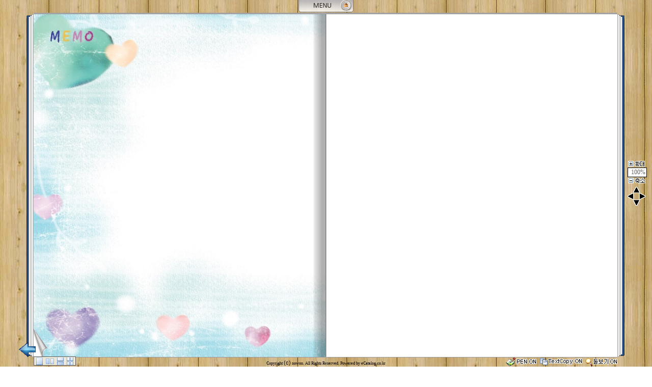

--- FILE ---
content_type: text/html; charset=UTF-8
request_url: https://ebook.nowon.kr/src/viewer/main.php?host=main&site=20190625_090045&category=1&page=104
body_size: 3286
content:
<!DOCTYPE HTML PUBLIC "-//W3C//DTD HTML 4.01 Transitional//EN">
<html lang=ko>
<head>
<meta http-equiv="X-UA-Compatible" content="IE=edge">
<meta http-equiv="Content-Type" content="text/html; charset=UTF-8">
<title>2019년 두근두근 신나는 노원여행 | 104페이지</title>
<meta name="author" content="eCatalog Studio">
<meta name="robots" content="all">
<meta name="keywords" content="eCatalog Studio, e-book, 전자북, 자료홍보관, 자료관, 홍보관 ">
<meta http-equiv='imagetoolbar' content='no'>
<link rel="stylesheet" type="text/css" href="viewer.css">
<script type="text/javascript" src="../inc/open.js"></script>
</head>
<body>
<script type='text/javascript'>
Pagenum = 0;
Page = 104;
Category = 1;
SearchInit = "";
Argument = "host=main&site=20190625_090045";
WinMode = "1";
WinWidth = 0;
WinHeight = 0;
DataLang = "kr";
DataLangi_1 = "페이지 여는 중....";
DataLangi_2 = "완료";
V = 477;
function EtcPrc() {}
</script><noscript></noscript>
<script type="text/javascript">document.write("<script type='text/javascript' src='viewer_js.php?v="+V+"'></"+"script>");</script><noscript></noscript>
<div id=main>
		<div id=totalpage>총 104페이지</div>
	<h2><a name="skip_main" id="skip_main">104페이지 본문시작</a></h2>
	<img src='https://ebook.nowon.kr/file/20190625_090045/page/1/104_1561421626_7943/N.jpg' alt=''><div id=text>MEMO<br></div>	<h2>104페이지 본문끝</h2>
	<h2><a name="skip_sub" id="skip_sub"><span class=hidden>메뉴</span></a></h2>
	<ul>
		<li><a href='main.php?host=main&amp;site=20190625_090045&amp;category=1&amp;page=1#skip_main'>첫 페이지로 이동</a></li>
		<li><a href='main.php?host=main&amp;site=20190625_090045&amp;category=1&amp;page=103#skip_main'>이전 페이지로 이동</a></li>
		<li><a >다음 페이지로 이동</a></li>
		<li><a >마지막 페이지로 이동</a></li>
		<li>원본다운로드 : <a href='download.php?host=main&amp;site=20190625_090045&amp;no=1'>2019년 신나는 노원여행(내지).pdf</a>	</ul>
	
	<div><br><br>현재 포커스의 아래내용들은 동일한 컨텐츠를 가지고 페이지넘김 효과및 시각적 효과를 제공하는 페이지이므로 스크린리더 사용자는 여기까지만 낭독하시고 위의 페이지이동 링크를 사용하여 다음페이지로 이동하시기 바랍니다.</div>
</div>

<h2 class=hidden>컨텐츠 바로가기 및 단축키 안내</h2>
<div class=skip_navigator>
	<a href="#MoveButtonTopLink1">상단메뉴 바로가기</a>
	<a href='#top'>단축키안내 : 이전페이지는 좌측방향키, 다음페이지는 우측방향키, 첫페이지는 상단방향키, 마지막페이지는 하단방향키, 좌측확대축소는 insert키, 우측확대축소는 delete키</a>
</div>

<script type="text/javascript" src="dt.php?host=main&amp;site=20190625_090045&category=1"></script><noscript></noscript>
<script type="text/javascript">document.write("<script type='text/javascript' src='ecai1ecastudio.php?v="+V+"'></"+"script>");</script><noscript></noscript>
<script type="text/javascript">document.write("<script language=javascript src='../skin/"+DataSkin+"/skin.php?v="+V+"'></"+"script>");</script><noscript></noscript>
<script type="text/javascript">document.write("<script language=javascript src='z.php?v="+V+"'></"+"script>");</script><noscript></noscript>
</body>
</html>


--- FILE ---
content_type: text/html; charset=UTF-8
request_url: https://ebook.nowon.kr/src/viewer/search.php?host=main&site=20190625_090045&DataExpandWidth=1268&DataExpandHeight=1491&DataWidth=573&DataHeight=673
body_size: 3840
content:
<html lang=ko>
<head>
<meta http-equiv="X-UA-Compatible" content="IE=EmulateIE7" />
<meta http-equiv="Content-Type" content="text/html; charset=UTF-8" />
<title>2019년 두근두근 신나는 노원여행</title>
<meta http-equiv='imagetoolbar' content='no'>
<style>
td,input,p,select,textarea {font-size:9pt; color:#5A5A5A; font-family:gulim;}
A:link, A:active, A:visited	{color: #5A5A5A; text-decoration:none;}
A:hover	{text-decoration:none; color:#FF8400;}
.border {border:1px solid #5A5A5A;}
.comment {font-size:8pt;color:green;font-family:dotum;}
.small {font-family:dotum;font-size:8pt;letter-spacing:-1px;}
.hidden, caption, legend { visibility:hidden; position:absolute; overflow:hidden; height:0px; width:0px; font-size:0pt; text-align:left; }
</style>
<script>
function openpopup(url,w,h) {
		
	l = (screen.availWidth/2) - (w/2);
	t = (screen.availHeight/2) - (h/2) - 50;
	ret = window.open(url,'','top='+t+',left='+l+',width='+w+',height='+h+',scrollbars=yes,status=yes');			
	return ret;
}
</script>
</head>
<body topmargin=0 leftmargin=0 oncontextmenu='return false'>
<html lang=ko>
<style>
.scrolls{scrollbar-face-color:#FFFFFF;scrollbar-shadow-color:#BBBBBB;scrollbar-highlight-color:#FFFFFF;scrollbar-3dlight-color:#BBBBBB;scrollbar-darkshadow-color:#FFFFFF;scrollbar-track-color:#FFFFFF;scrollbar-arrow-color:#BBBBBB;}
.hidden, caption, legend { visibility:hidden; position:absolute; overflow:hidden; height:0px; width:0px; font-size:0pt; text-align:left; }
</style>
<script>
function submitprc() {
	
	document.all.ContentsDiv.innerHTML = "<br><Br><Br><br><br><center>please wait..</center>";
	document.all.category.value = parent.DataEBookCategory;
	
	if(!document.all.search.value) {
		
		alert('검색어를 입력하세요');
		return false;
	}
}

function prcmove(category,pagenum,page,n) {
	
	document.form.action = document.form.action.split('#')[0];
	//document.form.action += '#no'+n	// 이것때문에 8번스킨에서 prcmove 한후 submit 버튼 누르면 레이아웃이 올라감
	
	parent.SearchSize = eval("SearchSize"+n);
	
	if(parent.DataEBookCategory == category) {
		
		if(pagenum > 0) parent.SearchPage = pagenum;
		
		if(parent.EBookPageL != pagenum && parent.EBookPageR != pagenum) parent.MoveGo(pagenum,1);
		else parent.SetSearchM();
		
	} else {
		
		parent.CategoryChange(category,0,page,0,1);	
	}
}

var SearchInitLink = '';
var SearchInitPageTag = '';

function loadPrc() {

			str = parent.SearchInit;		
		if(str) parent.SearchInputPrc(str);
	}

window.onload=loadPrc;
</script>
<table border=0 cellpadding=0 cellspacing=0 width=360 height=100%>
<tr>
	<form id=form name=form method=post action='?dummy=1769903568&mode=&host=main&site=20190625_090045&DataExpandWidth=1268&DataExpandHeight=1491&DataWidth=573&DataHeight=673' onsubmit='return submitprc()'>
	<input type=hidden name=category>
	<td height=30 bgcolor=#c6c6c6 align=center>
				<label for=cate class=hidden>카테고리 </label>
		<select id=cate name='cate' class=border onchange="void(document.form.action=document.form.action.split('#')[0]);">
		<option value='1'  >현재카테고리</option>
		<option value='2'  >전체카테고리</option>
		</select>
		<label for=search class=hidden>검색어 </label><input type='text' id=search name=search value='' class=border style='width:178px;height:19px;' onchange="void(document.form.action=document.form.action.split('#')[0]);">
		<input type=image src='../img/viewer/kr/search_button.gif' align=absmiddle alt='검색'>		
	</td>
	</form>
</tr>
<tr>
	<td height=420 bgcolor='#c6c6c6' valign=top style='padding:0px 10px 10px 10px;'>
		<table border=0 cellpadding=0 cellspacing=0 width=100% height=100%><tr><Td valign=top bgcolor=white>
		<div id=ContentsDiv style='display:block;width:100%;height:420px;overflow:auto;' class=scrolls>
		<Br><Br><br><br><Br><br><br><br><center>검색어를 입력하세요</center>		<Script>document.write("</div>");</script>
			
		</td></tr></table>
	</td>
</tr>
</table>
</html>
</body>
</html>

--- FILE ---
content_type: application/x-javascript; charset=UTF-8
request_url: https://ebook.nowon.kr/src/viewer/dtp.php?host=main&site=20190625_090045&category=1&skin=25
body_size: 17171
content:
var DataEBook = new Array();DataOpenGbMsg = '';DataOpenGbMsgNone = '';pagenums = 0;DataEBook[1] = new Array("I", "i","N","1","pdf","","1_1561421365_2319","");
if(DtpPage == 1) pagenums = 1;DataEBook[2] = new Array("I", "i","N","2","pdf","","2_1561421366_8083","");
if(DtpPage == 2) pagenums = 2;DataEBook[3] = new Array("I", "i","N","3","pdf","","3_1561421368_9656","");
if(DtpPage == 3) pagenums = 3;DataEBook[4] = new Array("I", "i","N","4","pdf","","4_1561421371_7369","");
if(DtpPage == 4) pagenums = 4;DataEBook[5] = new Array("I", "i","N","5","pdf","","5_1561421373_5628","");
if(DtpPage == 5) pagenums = 5;DataEBook[6] = new Array("I", "i","N","6","pdf","","6_1561421377_5876","");
if(DtpPage == 6) pagenums = 6;DataEBook[7] = new Array("I", "i","N","7","pdf","","7_1561421378_9322","");
if(DtpPage == 7) pagenums = 7;DataEBook[8] = new Array("I", "i","N","8","pdf","","8_1561421380_9206","");
if(DtpPage == 8) pagenums = 8;DataEBook[9] = new Array("I", "i","N","9","pdf","","9_1561421383_9208","");
if(DtpPage == 9) pagenums = 9;DataEBook[10] = new Array("I", "i","N","10","pdf","","10_1561421386_308","");
if(DtpPage == 10) pagenums = 10;DataEBook[11] = new Array("I", "i","N","11","pdf","","11_1561421388_0326","");
if(DtpPage == 11) pagenums = 11;DataEBook[12] = new Array("I", "i","N","12","pdf","","12_1561421391_7093","");
if(DtpPage == 12) pagenums = 12;DataEBook[13] = new Array("I", "i","N","13","pdf","","13_1561421394_6551","");
if(DtpPage == 13) pagenums = 13;DataEBook[14] = new Array("I", "i","N","14","pdf","","14_1561421397_9714","");
if(DtpPage == 14) pagenums = 14;DataEBook[15] = new Array("I", "i","N","15","pdf","","15_1561421401_1457","");
if(DtpPage == 15) pagenums = 15;DataEBook[16] = new Array("I", "i","N","16","pdf","","16_1561421403_8329","");
if(DtpPage == 16) pagenums = 16;DataEBook[17] = new Array("I", "i","N","17","pdf","","17_1561421406_594","");
if(DtpPage == 17) pagenums = 17;DataEBook[18] = new Array("I", "i","N","18","pdf","","18_1561421408_5791","");
if(DtpPage == 18) pagenums = 18;DataEBook[19] = new Array("I", "i","N","19","pdf","","19_1561421410_8773","");
if(DtpPage == 19) pagenums = 19;DataEBook[20] = new Array("I", "i","N","20","pdf","","20_1561421413_9098","");
if(DtpPage == 20) pagenums = 20;DataEBook[21] = new Array("I", "i","N","21","pdf","","21_1561421416_0412","");
if(DtpPage == 21) pagenums = 21;DataEBook[22] = new Array("I", "i","N","22","pdf","","22_1561421418_8299","");
if(DtpPage == 22) pagenums = 22;DataEBook[23] = new Array("I", "i","N","23","pdf","","23_1561421421_1035","");
if(DtpPage == 23) pagenums = 23;DataEBook[24] = new Array("I", "i","N","24","pdf","","24_1561421424_7907","");
if(DtpPage == 24) pagenums = 24;DataEBook[25] = new Array("I", "i","N","25","pdf","","25_1561421426_0452","");
if(DtpPage == 25) pagenums = 25;DataEBook[26] = new Array("I", "i","N","26","pdf","","26_1561421428_3833","");
if(DtpPage == 26) pagenums = 26;DataEBook[27] = new Array("I", "i","N","27","pdf","","27_1561421432_7392","");
if(DtpPage == 27) pagenums = 27;DataEBook[28] = new Array("I", "i","N","28","pdf","","28_1561421435_2051","");
if(DtpPage == 28) pagenums = 28;DataEBook[29] = new Array("I", "i","N","29","pdf","","29_1561421437_6766","");
if(DtpPage == 29) pagenums = 29;DataEBook[30] = new Array("I", "i","N","30","pdf","","30_1561421440_4383","");
if(DtpPage == 30) pagenums = 30;DataEBook[31] = new Array("I", "i","N","31","pdf","","31_1561421442_9641","");
if(DtpPage == 31) pagenums = 31;DataEBook[32] = new Array("I", "i","N","32","pdf","","32_1561421446_0708","");
if(DtpPage == 32) pagenums = 32;DataEBook[33] = new Array("I", "i","N","33","pdf","","33_1561421448_3108","");
if(DtpPage == 33) pagenums = 33;DataEBook[34] = new Array("I", "i","N","34","pdf","","34_1561421450_6408","");
if(DtpPage == 34) pagenums = 34;DataEBook[35] = new Array("I", "i","N","35","pdf","","35_1561421452_73","");
if(DtpPage == 35) pagenums = 35;DataEBook[36] = new Array("I", "i","N","36","pdf","","36_1561421454_8327","");
if(DtpPage == 36) pagenums = 36;DataEBook[37] = new Array("I", "i","N","37","pdf","","37_1561421457_6925","");
if(DtpPage == 37) pagenums = 37;DataEBook[38] = new Array("I", "i","N","38","pdf","","38_1561421460_0029","");
if(DtpPage == 38) pagenums = 38;DataEBook[39] = new Array("I", "i","N","39","pdf","","39_1561421463_0436","");
if(DtpPage == 39) pagenums = 39;DataEBook[40] = new Array("I", "i","N","40","pdf","","40_1561421466_3301","");
if(DtpPage == 40) pagenums = 40;DataEBook[41] = new Array("I", "i","N","41","pdf","","41_1561421469_875","");
if(DtpPage == 41) pagenums = 41;DataEBook[42] = new Array("I", "i","N","42","pdf","","42_1561421472_8301","");
if(DtpPage == 42) pagenums = 42;DataEBook[43] = new Array("I", "i","N","43","pdf","","43_1561421475_5676","");
if(DtpPage == 43) pagenums = 43;DataEBook[44] = new Array("I", "i","N","44","pdf","","44_1561421478_694","");
if(DtpPage == 44) pagenums = 44;DataEBook[45] = new Array("I", "i","N","45","pdf","","45_1561421482_0644","");
if(DtpPage == 45) pagenums = 45;DataEBook[46] = new Array("I", "i","N","46","pdf","","46_1561421484_762","");
if(DtpPage == 46) pagenums = 46;DataEBook[47] = new Array("I", "i","N","47","pdf","","47_1561421487_182","");
if(DtpPage == 47) pagenums = 47;DataEBook[48] = new Array("I", "i","N","48","pdf","","48_1561421489_3892","");
if(DtpPage == 48) pagenums = 48;DataEBook[49] = new Array("I", "i","N","49","pdf","","49_1561421491_0722","");
if(DtpPage == 49) pagenums = 49;DataEBook[50] = new Array("I", "i","N","50","pdf","","50_1561421495_4393","");
if(DtpPage == 50) pagenums = 50;DataEBook[51] = new Array("I", "i","N","51","pdf","","51_1561421498_4881","");
if(DtpPage == 51) pagenums = 51;DataEBook[52] = new Array("I", "i","N","52","pdf","","52_1561421501_82","");
if(DtpPage == 52) pagenums = 52;DataEBook[53] = new Array("I", "i","N","53","pdf","","53_1561421503_8833","");
if(DtpPage == 53) pagenums = 53;DataEBook[54] = new Array("I", "i","N","54","pdf","","54_1561421506_0018","");
if(DtpPage == 54) pagenums = 54;DataEBook[55] = new Array("I", "i","N","55","pdf","","55_1561421508_6557","");
if(DtpPage == 55) pagenums = 55;DataEBook[56] = new Array("I", "i","N","56","pdf","","56_1561421511_498","");
if(DtpPage == 56) pagenums = 56;DataEBook[57] = new Array("I", "i","N","57","pdf","","57_1561421513_1018","");
if(DtpPage == 57) pagenums = 57;DataEBook[58] = new Array("I", "i","N","58","pdf","","58_1561421515_3545","");
if(DtpPage == 58) pagenums = 58;DataEBook[59] = new Array("I", "i","N","59","pdf","","59_1561421518_3531","");
if(DtpPage == 59) pagenums = 59;DataEBook[60] = new Array("I", "i","N","60","pdf","","60_1561421521_8839","");
if(DtpPage == 60) pagenums = 60;DataEBook[61] = new Array("I", "i","N","61","pdf","","61_1561421524_4969","");
if(DtpPage == 61) pagenums = 61;DataEBook[62] = new Array("I", "i","N","62","pdf","","62_1561421527_5743","");
if(DtpPage == 62) pagenums = 62;DataEBook[63] = new Array("I", "i","N","63","pdf","","63_1561421530_4292","");
if(DtpPage == 63) pagenums = 63;DataEBook[64] = new Array("I", "i","N","64","pdf","","64_1561421532_9616","");
if(DtpPage == 64) pagenums = 64;DataEBook[65] = new Array("I", "i","N","65","pdf","","65_1561421536_1303","");
if(DtpPage == 65) pagenums = 65;DataEBook[66] = new Array("I", "i","N","66","pdf","","66_1561421537_4858","");
if(DtpPage == 66) pagenums = 66;DataEBook[67] = new Array("I", "i","N","67","pdf","","67_1561421540_6232","");
if(DtpPage == 67) pagenums = 67;DataEBook[68] = new Array("I", "i","N","68","pdf","","68_1561421542_3817","");
if(DtpPage == 68) pagenums = 68;DataEBook[69] = new Array("I", "i","N","69","pdf","","69_1561421544_9081","");
if(DtpPage == 69) pagenums = 69;DataEBook[70] = new Array("I", "i","N","70","pdf","","70_1561421547_5679","");
if(DtpPage == 70) pagenums = 70;DataEBook[71] = new Array("I", "i","N","71","pdf","","71_1561421550_0701","");
if(DtpPage == 71) pagenums = 71;DataEBook[72] = new Array("I", "i","N","72","pdf","","72_1561421552_2423","");
if(DtpPage == 72) pagenums = 72;DataEBook[73] = new Array("I", "i","N","73","pdf","","73_1561421554_4572","");
if(DtpPage == 73) pagenums = 73;DataEBook[74] = new Array("I", "i","N","74","pdf","","74_1561421557_0153","");
if(DtpPage == 74) pagenums = 74;DataEBook[75] = new Array("I", "i","N","75","pdf","","75_1561421559_6018","");
if(DtpPage == 75) pagenums = 75;DataEBook[76] = new Array("I", "i","N","76","pdf","","76_1561421561_8312","");
if(DtpPage == 76) pagenums = 76;DataEBook[77] = new Array("I", "i","N","77","pdf","","77_1561421563_407","");
if(DtpPage == 77) pagenums = 77;DataEBook[78] = new Array("I", "i","N","78","pdf","","78_1561421565_829","");
if(DtpPage == 78) pagenums = 78;DataEBook[79] = new Array("I", "i","N","79","pdf","","79_1561421568_3669","");
if(DtpPage == 79) pagenums = 79;DataEBook[80] = new Array("I", "i","N","80","pdf","","80_1561421570_4285","");
if(DtpPage == 80) pagenums = 80;DataEBook[81] = new Array("I", "i","N","81","pdf","","81_1561421573_3632","");
if(DtpPage == 81) pagenums = 81;DataEBook[82] = new Array("I", "i","N","82","pdf","","82_1561421576_0014","");
if(DtpPage == 82) pagenums = 82;DataEBook[83] = new Array("I", "i","N","83","pdf","","83_1561421578_6512","");
if(DtpPage == 83) pagenums = 83;DataEBook[84] = new Array("I", "i","N","84","pdf","","84_1561421581_1791","");
if(DtpPage == 84) pagenums = 84;DataEBook[85] = new Array("I", "i","N","85","pdf","","85_1561421584_2229","");
if(DtpPage == 85) pagenums = 85;DataEBook[86] = new Array("I", "i","N","86","pdf","","86_1561421586_8651","");
if(DtpPage == 86) pagenums = 86;DataEBook[87] = new Array("I", "i","N","87","pdf","","87_1561421589_2269","");
if(DtpPage == 87) pagenums = 87;DataEBook[88] = new Array("I", "i","N","88","pdf","","88_1561421591_9168","");
if(DtpPage == 88) pagenums = 88;DataEBook[89] = new Array("I", "i","N","89","pdf","","89_1561421595_0558","");
if(DtpPage == 89) pagenums = 89;DataEBook[90] = new Array("I", "i","N","90","pdf","","90_1561421597_3262","");
if(DtpPage == 90) pagenums = 90;DataEBook[91] = new Array("I", "i","N","91","pdf","","91_1561421599_8494","");
if(DtpPage == 91) pagenums = 91;DataEBook[92] = new Array("I", "i","N","92","pdf","","92_1561421602_7129","");
if(DtpPage == 92) pagenums = 92;DataEBook[93] = new Array("I", "i","N","93","pdf","","93_1561421604_1738","");
if(DtpPage == 93) pagenums = 93;DataEBook[94] = new Array("I", "i","N","94","pdf","","94_1561421606_2266","");
if(DtpPage == 94) pagenums = 94;DataEBook[95] = new Array("I", "i","N","95","pdf","","95_1561421608_1487","");
if(DtpPage == 95) pagenums = 95;DataEBook[96] = new Array("I", "i","N","96","pdf","","96_1561421609_8867","");
if(DtpPage == 96) pagenums = 96;DataEBook[97] = new Array("I", "i","N","97","pdf","","97_1561421612_8686","");
if(DtpPage == 97) pagenums = 97;DataEBook[98] = new Array("I", "i","N","98","pdf","","98_1561421614_5675","");
if(DtpPage == 98) pagenums = 98;DataEBook[99] = new Array("I", "i","N","99","pdf","","99_1561421616_6251","");
if(DtpPage == 99) pagenums = 99;DataEBook[100] = new Array("I", "i","N","100","pdf","","100_1561421618_8601","");
if(DtpPage == 100) pagenums = 100;DataEBook[101] = new Array("I", "i","N","101","pdf","","101_1561421620_4238","");
if(DtpPage == 101) pagenums = 101;DataEBook[102] = new Array("I", "i","N","102","pdf","","102_1561421622_5745","");
if(DtpPage == 102) pagenums = 102;DataEBook[103] = new Array("I", "i","N","103","pdf","","103_1561421624_8358","");
if(DtpPage == 103) pagenums = 103;DataEBook[104] = new Array("I", "i","N","104","pdf","","104_1561421626_7943","");
if(DtpPage == 104) pagenums = 104;for(i=1; i<=104; i++) {
	if(DataEBook[i][1] == "i") {
		DataEBook[i][1] = "https://ebook.nowon.kr/file/20190625_090045/page/1/"+DataEBook[i][6];
	}
}

if(pagenums > 0) {
	
	if(DtpCategoryChange) CategoryChangePagenum = pagenums;
	else Pagenum = pagenums;
}
var DataEBookTotal = DataEBook.length - 1;
if(DataEBookTotal < 0) DataEBookTotal = 0;
DataMultiIndexW=200;var DataDetLink = new Array();DataDetLink[38] = new Array();
DataDetLink[38][0] = new Array("1416","142","147","36","A","http://nise.kr","#fcbcbc","3","1","클릭하시면 해당 URL으로 이동합니다.","1");
DataDetLink[38][1] = new Array("1420","653","464","36","A","http://www.nowon.kr/child/cyberclass.htm","#fcbcbc","3","1","클릭하시면 해당 URL으로 이동합니다.","2");
DataDetLink[42] = new Array();
DataDetLink[42][0] = new Array("1363","134","428","36","A","http://sema.seoul.go.kr","#fcbcbc","3","1","클릭하시면 해당 URL으로 이동합니다.","1");
DataDetLink[43] = new Array();
DataDetLink[43][0] = new Array("851","606","328","36","A","http://www.nowon.kr","#fcbcbc","3","1","클릭하시면 해당 URL으로 이동합니다.","1");
DataDetLink[48] = new Array();
DataDetLink[48][0] = new Array("564","1043","152","31","A","http://www.bookboo.or.kr","#fcbcbc","3","1","클릭하시면 해당 URL으로 이동합니다.","1");
DataDetLink[48][1] = new Array("631","1043","171","31","A","http://www.pyunghwa.or.kr","#fcbcbc","3","1","클릭하시면 해당 URL으로 이동합니다.","2");
DataDetLink[48][2] = new Array("664","1043","171","31","A","http://www.gongneung.or.kr","#fcbcbc","3","1","클릭하시면 해당 URL으로 이동합니다.","3");
DataDetLink[48][3] = new Array("698","1043","121","31","A","http://www.wwc.or.kr","#fcbcbc","3","1","클릭하시면 해당 URL으로 이동합니다.","4");
DataDetLink[48][4] = new Array("731","946","261","31","A","http://www.hgwelfare.or.kr","#fcbcbc","3","1","클릭하시면 해당 URL으로 이동합니다.","5");
DataDetLink[48][5] = new Array("765","1043","164","31","A","http://www.hgwelfare.or.kr","#fcbcbc","3","1","클릭하시면 해당 URL으로 이동합니다.","6");
DataDetLink[48][6] = new Array("798","1043","138","31","A","http://www.nowon.or.kr","#fcbcbc","3","1","클릭하시면 해당 URL으로 이동합니다.","7");
DataDetLink[48][7] = new Array("832","1043","185","31","A","http://www.sanggyebokji.or.kr","#fcbcbc","3","1","클릭하시면 해당 URL으로 이동합니다.","8");
DataDetLink[48][8] = new Array("865","689","502","31","A","http://www.internet.or.kr","#fcbcbc","3","1","클릭하시면 해당 URL으로 이동합니다.","9");
DataDetLink[48][9] = new Array("899","1043","183","31","A","http://www.nowonsenior.or.kr","#fcbcbc","3","1","클릭하시면 해당 URL으로 이동합니다.","10");
DataDetLink[48][10] = new Array("932","1043","135","31","A","http://www.smdh.or.kr","#fcbcbc","3","1","클릭하시면 해당 URL으로 이동합니다.","11");
DataDetLink[48][11] = new Array("966","1043","159","31","A","http://www.dong-chun.org","#fcbcbc","3","1","클릭하시면 해당 URL으로 이동합니다.","12");
DataDetLink[48][12] = new Array("1038","946","299","31","A","http://www.dongkwangwon.or.kr","#fcbcbc","3","1","클릭하시면 해당 URL으로 이동합니다.","13");
DataDetLink[48][13] = new Array("1100","1043","114","31","A","http://www.scn.or.kr","#fcbcbc","3","1","클릭하시면 해당 URL으로 이동합니다.","14");
DataDetLink[48][14] = new Array("1339","948","228","31","A","http://www.nwscc.or.kr","#fcbcbc","3","1","클릭하시면 해당 URL으로 이동합니다.","15");
DataDetLink[49] = new Array();
DataDetLink[49][0] = new Array("446","458","147","31","A","http://www.nowonart.kr","#fcbcbc","3","1","클릭하시면 해당 URL으로 이동합니다.","1");
DataDetLink[49][1] = new Array("480","353","252","31","A","http://www.nowonart.kr","#fcbcbc","3","1","클릭하시면 해당 URL으로 이동합니다.","2");
DataDetLink[49][2] = new Array("580","458","138","31","A","http://www.nwcc.or.kr","#fcbcbc","3","1","클릭하시면 해당 URL으로 이동합니다.","3");
DataDetLink[49][3] = new Array("681","353","297","31","A","http://www.youthcenter.or.kr","#fcbcbc","3","1","클릭하시면 해당 URL으로 이동합니다.","4");
DataDetLink[49][4] = new Array("714","458","159","31","A","http://www.gycenter.or.kr","#fcbcbc","3","1","클릭하시면 해당 URL으로 이동합니다.","5");
DataDetLink[49][5] = new Array("1174","458","200","31","A","http://www.sports.or.kr/player","#fcbcbc","3","1","클릭하시면 해당 URL으로 이동합니다.","6");
DataDetLink[49][6] = new Array("710","901","238","31","A","http://www.kma.ac.kr","#fcbcbc","3","1","클릭하시면 해당 URL으로 이동합니다.","7");
DataDetLink[49][7] = new Array("844","1003","211","31","A","http://ecofarmcenter.com","#fcbcbc","3","1","클릭하시면 해당 URL으로 이동합니다.","8");
DataDetLink[49][8] = new Array("911","1003","178","31","A","http://happynowon.kr","#fcbcbc","3","1","클릭하시면 해당 URL으로 이동합니다.","9");
DataDetLink[75] = new Array();
DataDetLink[75][0] = new Array("578","134","216","33","A","http://www.nowon.kr/health","#fcbcbc","3","1","클릭하시면 해당 URL으로 이동합니다.","1");
DataDetLink[76] = new Array();
DataDetLink[76][0] = new Array("710","208","644","33","A","http://council.nowon.kr","#fcbcbc","3","1","클릭하시면 해당 URL으로 이동합니다.","1");

CategoryOnloadGb = true;

if(DTPInit) {
	
	DTPInit = false;
	
	DataIndexs = "";
	DataLeftIndexI = "";
	DataMultiIndex = "";
	
} else {
	
	SetSkinIndexs("");
	MultiIndexSet("");
	if(DataLeftIndex == "I") {
		if(document.getElementById('LeftIndexDiv') != null) document.getElementById('LeftIndexDiv').innerHTML = "";
	}
}



--- FILE ---
content_type: application/x-javascript; charset=UTF-8
request_url: https://ebook.nowon.kr/src/viewer/dt.php?host=main&site=20190625_090045&category=1
body_size: 9638
content:
var DataVmemo = new Array();
	DataWatermark = '';
	DataWatermarkOpa = '';
	var DataLang1 = "음악목록보기";
var DataLang2 = "페이지이동";
var DataLang3 = "즐겨찾기 추가";
var DataLang9 = "원래크기";
var DataLang10 = "확대";
var DataLang11 = "전체화면에서 원래대로 돌아오려면 ESC를 누르시면 됩니다.";
var DataLang12 = "전체화면";
var DataLang13 = "트랙컨트롤";
var DataLang14 = "재생";
var DataLang15 = "일시중지";
var DataLang16 = "정지";
var DataLang17 = "음소거";
var DataLang18 = "볼륨컨트롤";
var DataLang19 = "손상된 파일";
var DataLang20 = "마지막 페이지 입니다";
var DataLang21 = "첫 페이지 입니다";
var DataLang22 = "현재 보고있는 페이지 입니다";
var DataLang23 = "페이지는 1~{100}page 까지 입니다";
var DataLang24 = "{1}Page 책갈피";
var DataLang25 = "오른마우스 클릭시 책갈피 삭제";
var DataLang26 = "현재 보고있는 카테고리 입니다";
var DataLang27 = "좌측확대";
var DataLang28 = "우측확대";
var DataLang29 = "좌측책갈피";
var DataLang30 = "우측책갈피";
var DataLang31 = "본 eBook은 인쇄할수 없습니다.";

var DataPrintNot = "";
var DataApp = "eCatalog Studio 2.7.1 (http://www.ecatalog.co.kr)";
var DataAppUrl = "eCatalog.co.kr";
var DataAppLink = "http://www.ecatalog.co.kr";
var DataToday = "20260201";
var DataUrl = "https://ebook.nowon.kr/20190625_090045";
//var FavoriteName = "[eCatalog] 2019년 두근두근 신나는 노원여행";
var FavoriteName = "2019년 두근두근 신나는 노원여행";

//if(screen.width >= 1280 && screen.height >= 1024 && 608 > 0 && 715 > 0) {
//if(screen.width >= 1280 && 608 > 0 && 715 > 0) {
if(true) {
			var DataMSizeImg = "N.jpg";
		var DataWidth = 608;
		var DataHeight = 715;
		if(screen.height >= 960) var MultiExpandLocate = 2;
	else var MultiExpandLocate = 1;
} else {
	var DataWidth = 0;
	var DataHeight = 0;
	var DataMSizeImg = "M.jpg";
	var MultiExpandLocate = 1;
	
	////if(screen.width >= 1280 && screen.height >= 1024) {
	//if(screen.width >= 1280) {
	//	w = 1020; h = 716; t = 0; l = 0;	// 구버전은 716을 많이 썼으므로
	//	if(screen.width > 1024) {
	//		l = (screen.availWidth-w)/2;
	//		t = (screen.availHeight-h)/2;
	//		if(t < 50) t = 0;
	//		if(l < 50) l = 0;
	//	}
	//	//top.window.moveTo(l,t);	// 정렬이 잘안됨
	//	window.resizeTo(w,h);
	//}
}
//if(DataSkin == "maf1" || DataSkin == "maf2") MultiExpandLocate = 2;

//if(1268 == 1268 && screen.width == 1024) {		// 확대사이즈가 1280일때 1024해상도에서 약간의 가로 사이즈가 생기니, 1024에 강제로 맞추는 소스인데, 이럴경우 이미지 해상도가 아주 약간 깨진다.
//	var DataExpandWidth = 1012;
//	var DataExpandHeight = Math.round(1012/1268 * 1491);
//	var DataCropHeight = Math.round(1012/1268 * 80);
//} else {
//	var DataExpandWidth = 1268;
//	var DataExpandHeight = 1491;
//	var DataCropHeight = 80;
//}

var DataExpandWidth = 1268;
var DataExpandHeight = 1491;
var DataCropHeight = 80;

var DataCopyright = "nowon";
var DataMoveDirection = "L";
var DataImg = "../img";
var DataImgSkin = "../skin/25";
var DataLib = "https://ebook.nowon.kr/lib";
var DataSrcUrl = "https://ebook.nowon.kr/src";
var DataNoneCover = "N";

var DataDesignCenter = "1";
var DataDesignBorder = "1";
var DataDesignMoveButton = "2";
var DataDesignScroll = "2";

categoryids = ",1,";
if(Category > 0 && categoryids.indexOf(","+Category+",") > -1) DataEBookCategory = Category;	
else DataEBookCategory = 1;
var DataCategoryTotal = 1;
var DataCategory = "";
var DataCategorySelect = "<option value='1' selected>기본분류</option>";

var DataLogo = "<table style='border-collapse:collapse;'><tr><td style='padding:0px;width:0px; height:0px;'><span style='width:0px; height:2px; overflow:hidden;'><table style='border-collapse:collapse;'><tr><td style='padding:0px;width:0px; height:2px; word-break:break-all;text-align:center;'><font style='font-size:0px;font-family:돋움;font-weight:bold;letter-spacing:-1px;color:#000000;'><a>2019년 두근두근 신나는 노원여행</a></font></td></tr></table></span></td></tr></table>";
var DataWords = "<marquee id=TextMaq behavior=loop scrollamount=3 scrolldelay=25 direction=left width=100%><a style='cursor:default' onmouseover='TextMaq.stop();' onmouseout='TextMaq.start();'><font color='#000000'>2019년 두근두근 신나는 노원여행로 오신것을 환영합니다.</font></a></marquee>";
var DataMusic = new Array();
var DataMusicTotal = DataMusic.length - 1;
var DataCover = new Array("I","https://ebook.nowon.kr/file/20190625_090045/etc/cover_default.gif");
var DataSearch = "Y";
var DataSearchStyle = "background-color:blue;filter:alpha(opacity=30);opacity:0.3;";
var DataBoard = "";
var DataWeblink = "";
var DataRefdata = "<nobr><a href=\"download.php?host=main&site=20190625_090045&no=1\" onclick=\"parent.Element();setTimeout('parent.RefDataMediaStop()',500);\" target='_parent' style='text-decoration:none;'><font color=black>1. 2019년 신나는 노원여행(내지).pdf</font></a></nobr><br>";
var DataBoardLink = "";
var DataWeblinkLink = "";
var DataRefdataLink = "href=\"download.php?host=main&site=20190625_090045&no=1\" onclickxx=\"Element();setTimeout('RefDataMediaStop()',500);\"";

var DataPageInputForm = "<input type=text name=PageInput id=PageInput onkeydown=\"return PageInputKeyDown(event)\" onkeyup=\"if(event.keyCode == 13) MoveGo(this.value);\" onfocus=\"PageInputValue=this.value;this.value=''\" onblur=\"if(!this.value)this.value=PageInputValue\" style='width:55px;height:16px;text-align:center;border:1x solid #595959;padding-top:1px;' title='페이지 번호 입력후 엔터를 누르십시요'>";
var DataClass = "9";
var DataLeftIndex = "I";
var DataLeftIndexC = "";
	var DataActivePrint = false;

	
var DataMoveAlt1 = "첫 페이지로 이동";			
var DataMoveAlt2 = "이전 페이지로 이동";	
var DataMoveAlt3 = "다음 페이지로 이동";   
var DataMoveAlt4 = "마지막 페이지로 이동";	 		

var DataVoiceReader = "";

var DataHelpFile = "help.php";
var DataPrintFile = "print.php";
var DataDetLinkViewFile = "detlink_view.php";

var DataLastPageBlank = "";	// C,L (cover,logo)

SkinData = new Array();
SkinData["25"] = new Array(0,0,23,0,13,0,"Y","N",0,0,"","Y");

var DataSkin = "25";
var DataSpeed = "1";
var DataSpeedExpand = "1";

var DataCenterMode = "B";		// A:첫페이지에서만 센터 나오게, B:연결확대경우 센터 나오게

var Frmt = SkinData[DataSkin][2];
var Frmr = SkinData[DataSkin][3];
var Frmb = SkinData[DataSkin][4];
var Frml = SkinData[DataSkin][5];

var FrmTop = SkinData[DataSkin][8];
var FrmLeft = SkinData[DataSkin][9];

if(SkinData[DataSkin][6] != "Y") Frmt = Frmt + 0;	// 목차부분 height ADD

var DataThumbnailSize = "N";		// Y 이면 썸네일 표출시 책사이즈대로 표출
var DataThumbnailBgcolor = "";
var DataSlideBgcolor = "";
var DataMusicSkin = "1";			// 음악리스트의 element 디자인
var DataMovieMsgTableNot = SkinData[DataSkin][7];		// M 사이즈에서 동영상플레이어의 하단 메세지 표출여부
var DataMPageImg = SkinData[DataSkin][10];				// M 사이즈가 현저히 다를경우 mpage 의 M이미지파일명의 덧붙임
var DataNavigatorUse = SkinData[DataSkin][11];
var DataScrollButAlign = "1";		// 1: 다이아몬드, 2:집중형

var DataPhotoDownload = "Y";

DataClipPosFirst = 0;		// 클립이 몇번째 위치에서 부터 출력될지 (default:0)
DataClipPosPass = 0;		// ClipPosPass 번째 위치부터는 ClipHeight * ClipPosPassInsu 한만큼 뛰기 (default:0)
DataClipPosPassInsu = 0;
if(DataDesignMoveButton == 3 || DataDesignMoveButton == 4) { DataClipPosPass = 11; DataClipPosPassInsu = 2; }

var TCopyPrintGb = true;


var BannerPngLink = "";
var BannerPngImg = "";
var BannerPngW	= 277;
var bannerPngH = 180;


DTPInit = true;

skinbggb = false;
window.onunload = new Function("try{Unload()}catch(e){}");

userAgent = navigator.userAgent;
var ServicePack2 = false;
if( userAgent.indexOf("; SV1") > -1 ) ServicePack2 = true;
function WindowSize(w,h,addh) {	// w,h 는 타이틀바,테두리,상태바를 제외한 내부사이즈
	
	//try {
		/*-----
		top.window.moveTo(0,0);
		
		w = w + (window.screenLeft*2) + 4;	
		
		if(ServicePack2) h = h + (window.screenTop*2);		// win고전으로 했을때는 5를 plus해야 한다.
		else {
			h = h + window.screenTop+window.screenLeft + 4;	
			if(addh) h = h + addh;
		}
		------*/
		WindowTop = (screen.availHeight/2)-(h/2);
		WindowLeft = (screen.availWidth/2)-(w/2);
		WindowWidth = w;
		WindowHeight = h;
		
		if(WindowTop < 0) WindowTop = 0;
		if(WindowLeft < 0) WindowLeft = 0;
		
		setTimeout("window.moveTo( "+WindowLeft+" , "+WindowTop+" )",0);
		window.resizeTo(WindowWidth,WindowHeight);
		
	//} catch(e) {}
}
if(WinMode == "3" && WinWidth && WinHeight) {
	WindowSize(WinWidth,WinHeight);		// open.js 에서는 어림잡아 띄우기때문에 이것이 꼭 필요
}
if(WinMode == 1) {
	// 예전에 left=5000 으로 바로 띄워던것 정상적으로 나오게 하기위해
	//if(window.screenX < -999 || window.screenX >= 5000 || (screen.width == 1024 && document.body.clientWidth < screen.availWidth-10)) {   // iframe 이 되도록, 1024에서만 iframe 걸면 이것에서 걸려서
	if(window.screenX < -999 || window.screenX >= 5000) {	
		window.moveTo(0,0);
		window.resizeTo(screen.availWidth, screen.availHeight);
	}
}

DtpPage = Page;
DtpCategoryChange = false;
	var DataMakeCd = "N";
	document.write("<script type='text/javascript' src='dtp.php?"+Argument+"&category="+DataEBookCategory+"&skin=25' id=JsDataPage></"+"script>");


